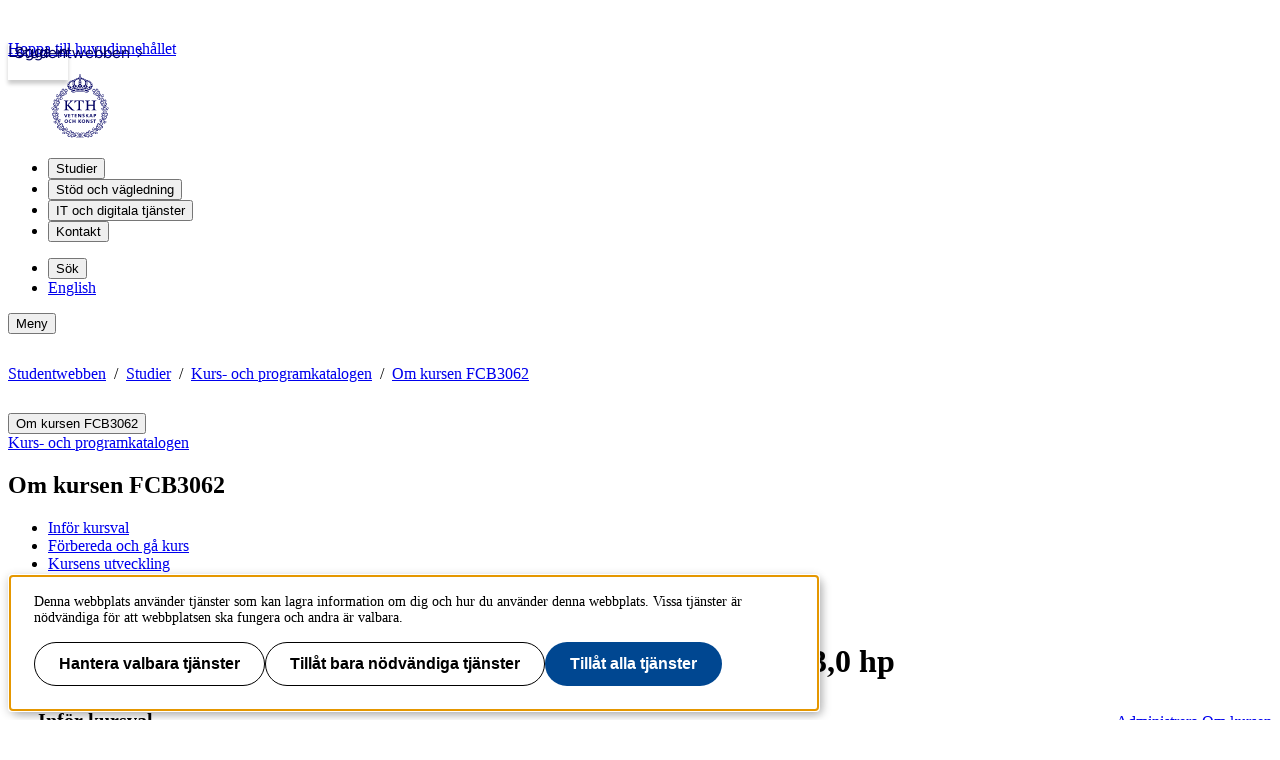

--- FILE ---
content_type: text/html; charset=utf-8
request_url: https://www.kth.se/student/kurser/kurs/FCB3062
body_size: 13555
content:
<!DOCTYPE html>
<html lang="sv">

<head>
  <title>KTH | FCB3062</title>
  <meta charset="utf-8">
  <meta http-equiv="X-UA-Compatible" content="IE=edge">
  <meta name="viewport" content="width=device-width, initial-scale=1">
  <meta name="description" content="KTH kursinformation för FCB3062">
  <link rel="shortcut icon" href="/student/kurser/kurs/static/icon/favicon">

  
  
  
  

  <link href="/student/kurser/kurs/static/kth-style/css/kth-bootstrap.css?v=2.0.0-20251201.1_827f" media="screen" rel="stylesheet">
<link href="/student/kurser/kurs/assets/fonts.css?v=2.0.0-20251201.1_827f" media="screen" rel="stylesheet">
<link href="/student/kurser/kurs/static/app.css?v=2.0.0-20251201.1_827f" media="screen" rel="stylesheet">

    




  <!-- Begin JavaScript contentId-1_1137647 -->
  <script>var klaroConfig = {
    testing: false,
  acceptAll: true,
  styling: {
      theme: [],
  },
  htmlTexts: false,
  groupByPurpose: false,
  storageMethod: 'cookie',
  cookieDomain: 'kth.se',
  cookieExpiresAfterDays: 30,
  hideDeclineAll: false,
  translations: {
      sv: {
          service: {
            disableAll: {
              description: 'Använd detta reglage för att tillåta alla tjänster eller endast nödvändiga.',
              title: 'Ändra för alla tjänster',
            },
          },
          consentModal: {
            description:
              'Här kan du se och anpassa vilken information vi samlar om dig.',
          },
          privacyPolicy: {
              name: 'kakor',
              text: 'Läs mer om hur vi hanterar {privacyPolicy}.',
          },
          privacyPolicyUrl: 'https://www.kth.se/gemensamt/om-kakor-cookies-pa-kth-s-webbplats-1.844',
          consentNotice: {
              title: '',
              testing: 'Observera att Klaro körs i testläge',
              description: 'Denna webbplats använder tjänster som kan lagra information om dig och hur du använder denna webbplats. Vissa tjänster är nödvändiga för att webbplatsen ska fungera och andra är valbara.',
              learnMore: 'Hantera valbara tjänster',
          },
          decline: 'Tillåt bara nödvändiga tjänster',
          ok: 'Tillåt alla tjänster',
          purposeItem: {
              service: 'Tjänster'
          },
            contextualConsent:{
                acceptAlways: 'Alltid',
                acceptOnce: 'Ja',
                description: 'Du har tidigare nekat visning av innehåll av typen "{title}". Vill du visa innehållet?',
          }
      },
      en: {
          service: {
            disableAll: {
              description: 'Use this slider to allow all cookies or only necessary.',
              title: 'Change for all services',
            },
          },
        consentModal: {
            description:
              'Here you can assess and customise the services we use on this website.',
          },
          privacyPolicy: {
              name: 'cookies',
              text: 'Find out more about our usage of {privacyPolicy}.',
          },
          privacyPolicyUrl: 'https://www.kth.se/en/gemensamt/om-kakor-cookies-pa-kth-s-webbplats-1.844',
          consentNotice: {
              title: '',
              testing: 'Please note that Klaro is currently running in test mode',
              description: 'This website uses services that may store information about you and how you use the website. Some services are necessary for the website to work, and others are optional.',
              learnMore: 'Manage services',
          },
          decline: 'Accept only necessary services',
          ok: 'Accept all services',
          purposeItem: {
              service: 'Services'
          },
            contextualConsent:{
                acceptAlways: 'Always',
                acceptOnce: 'Yes',
                description: 'You have previously denied the display of content of the type "{title}". Do you want to show content?',
          }
      }
  },
  services: [
      {
          name: "required-consent",
          default: true,
          contextualConsentOnly: false,
          required: true,
          translations: {
              zz: {
                  title: 'Required Services',
                  description: 'These services are necessary for the site to function and cannot be turned off. They are usually used when you utilise a function on the website that needs an answer, such as setting cookies, logging in, or filling in a form.'
              },
              sv: {
                  title: 'Nödvändiga tjänster',
                  description: 'Dessa tjänster är nödvändiga för att webbplatsen ska fungera och kan inte stängas av. De används främst när du nyttjar en funktion på webbplatsen som behöver ett svar, exempelvis ställer in kakor, loggar in eller fyller i formulär.'
              },
          },
      },
      {
          name: "media-consent",
          default: false,
          translations: {
              zz: {
                  title: 'External media',
                  description: 'Media on the site embedded from external providers like Youtube, Vimeo and Kaltura. When these are played, the providers may use cookies and local storage.'
              },
              sv: {
                  title: 'Extern media',
                  description: 'Inbäddad media från externa leverantörer som Youtube, Vimeo och Kaltura. När media spelas upp kan leverantörerna använda sig av kakor och lokal lagring.'
              },
          },
      },
      {
        name: "service-consent",
        default: false,
        translations: {
          zz: {
            title: 'External Services',
            description: 'Embedded services by external providers such as forms, maps, chat applications et c. When these are loaded, the providers may use cookies and local storage.'
          },
          sv: {
            title: 'Externa tjänster',
            description: 'Inbäddade tjänster från externa leverantörer såsom formulär, kartor, chat-funktion et c. När tjänsterna laddas in kan leverantörerna använda sig av kakor och lokal lagring.'
          },
        },
      },
      {
          name: "analytics-consent",
          default: false,
          translations: {
              zz: {
                  title: 'Analytics and Tracking',
                  description: 'The website uses Matomo to evaluate and improve the website content, experience and structure. The information collected is anonymised and only stored at KTH servers.'
              },
              sv: {
                  title: 'Analys och spårning',
                  description: 'Webbplatsen använder Matomo för att utvärdera och förbättra webbplatsens innehåll, upplevelse och struktur. Insamlandet av informationen anonymiseras och lagras enbart på KTH-servrar.'
              },
          },
      },
      {
        name: "marketing-consent",
        default: false,
        translations: {
            zz: {
                title: 'Marketing',
                description: 'The website contains pages that, via cookies, communicate with advertising services and social media.'
            },
            sv: {
                title: 'Marknadsföring',
                description: 'På webbplatsen förekommer sidor som via kakor kommunicerar med annonseringstjänster och sociala medier.'
            },
        },
    }
    
  ]
}</script>
  
  
  <!-- End JavaScript contentId-1_1137647 -->



    
  
  
  

  <script src="/student/kurser/kurs/static/kth-style/js/klaro-no-css.js?v=2.0.0-20251201.1_827f"></script>
<script src="/student/kurser/kurs/static/browserConfig?v=2.0.0-20251201.1_827f"></script>
<script src="/student/kurser/kurs/static/kth-style/js/backtotop.js?v=2.0.0-20251201.1_827f"></script>
  
  <script src="https://www.kth.se/social/toolbar/widget.js"></script>

    <!-- analytics start -->
      




  <!-- Begin JavaScript contentId-1_714097 -->
  <script>var _mtm = window._mtm = window._mtm || [];
_mtm.push({'mtm.startTime': (new Date().getTime()), 'event': 'mtm.Start'});
var d=document, g=d.createElement('script'), s=d.getElementsByTagName('script')[0];
g.async=true; g.src='https://analytics.sys.kth.se/js/container_vsVPCyVy.js'; s.parentNode.insertBefore(g,s);
window.addEventListener('load', function() {
  if (typeof klaro !== 'undefined' && klaro) {
      const _klaroMgr = klaro.getManager();
      if (_klaroMgr.confirmed && _klaroMgr.getConsent('analytics-consent')) {
          console.log('Enabling CookieConsentGiven');
          _paq.push(['setCookieConsentGiven']);
      }
  }
});</script>
  
  
  <!-- End JavaScript contentId-1_714097 -->



    <!-- analytics end -->
</head>
<body>
  <a class="skipToMainContent" href="#mainContent" tabindex="1">Hoppa till huvudinnehållet</a>
  <!--indexOff: all-->
  <header class="kth-header student-web">
    <div class="kth-header__container">
      <a href="/student" class="kth-logotype">
        <figure>
          <img class="blue" alt="Till KTH:s startsida" width="64" height="64" src="/student/kurser/kurs/assets/logotype/logotype-blue.svg">
        </figure>
      </a>    
  
  
  
  
  
    <nav class="kth-mega-menu" aria-label="Huvudmeny">
      <ul>
        
          <li><button data-id="1.1066571" class="kth-menu-item dropdown">
              <span>
                Studier
              </span>
            </button>
            <dialog class="kth-menu-panel">
              <div class="kth-menu-panel__container">
                <div class="kth-menu-panel__header">
                  <div>
                    <a href="/student/studier">
                      <h2>
                        Studier
                      </h2>
                    </a>
                  </div>
                  <button class="kth-icon-button close" title="Stäng" aria-label="Stäng">
                    <span class="kth-visually-hidden">close</span>
                  </button>
                </div>
                <div class="kth-menu-panel__content"></div>
              </div>
            </dialog>
          </li>
          <li><button data-id="1.1070324" class="kth-menu-item dropdown">
              <span>
                Stöd och vägledning
              </span>
            </button>
            <dialog class="kth-menu-panel">
              <div class="kth-menu-panel__container">
                <div class="kth-menu-panel__header">
                  <div>
                    <a href="/student/stod">
                      <h2>
                        Stöd och vägledning
                      </h2>
                    </a>
                  </div>
                  <button class="kth-icon-button close" title="Stäng" aria-label="Stäng">
                    <span class="kth-visually-hidden">close</span>
                  </button>
                </div>
                <div class="kth-menu-panel__content"></div>
              </div>
            </dialog>
          </li>
          <li><button data-id="1.1178595" class="kth-menu-item dropdown">
              <span>
                IT och digitala tjänster
              </span>
            </button>
            <dialog class="kth-menu-panel">
              <div class="kth-menu-panel__container">
                <div class="kth-menu-panel__header">
                  <div>
                    <a href="/student/it">
                      <h2>
                        IT och digitala tjänster
                      </h2>
                    </a>
                  </div>
                  <button class="kth-icon-button close" title="Stäng" aria-label="Stäng">
                    <span class="kth-visually-hidden">close</span>
                  </button>
                </div>
                <div class="kth-menu-panel__content"></div>
              </div>
            </dialog>
          </li>
          <li><button data-id="1.1178638" class="kth-menu-item dropdown">
              <span>
                Kontakt
              </span>
            </button>
            <dialog class="kth-menu-panel">
              <div class="kth-menu-panel__container">
                <div class="kth-menu-panel__header">
                  <div>
                    <a href="/student/kontakt">
                      <h2>
                        Kontakt
                      </h2>
                    </a>
                  </div>
                  <button class="kth-icon-button close" title="Stäng" aria-label="Stäng">
                    <span class="kth-visually-hidden">close</span>
                  </button>
                </div>
                <div class="kth-menu-panel__content"></div>
              </div>
            </dialog>
          </li>
        
      </ul>
    </nav>
  
    <!-- Mobile menu -->
    <nav class="kth-mega-menu--collapsable">
      <dialog class="kth-mobile-menu">
        <div class="kth-mobile-menu__navigation">
          <button class="kth-icon-button close" title="Stäng" aria-label="Stäng">
            <span class="kth-visually-hidden">Close</span>
          </button>
        </div>
        <div class="kth-mobile-menu__content">
          <ul class="kth-mobile-menu__items">
            <li>
              <button class="kth-mobile-menu__item" data-id="1.1066571">
                <span>
                  Studier
                </span>
              </button>
              <dialog class="kth-menu-panel--modal">
                <button class="kth-icon-button close" title="Stäng" aria-label="Stäng">
                  <span class="kth-visually-hidden">Close</span>
                </button>
                <div class="kth-menu-panel__content"></div>
              </dialog>
            </li>
            <li>
              <button class="kth-mobile-menu__item" data-id="1.1070324">
                <span>
                  Stöd och vägledning
                </span>
              </button>
              <dialog class="kth-menu-panel--modal">
                <button class="kth-icon-button close" title="Stäng" aria-label="Stäng">
                  <span class="kth-visually-hidden">Close</span>
                </button>
                <div class="kth-menu-panel__content"></div>
              </dialog>
            </li>
            <li>
              <button class="kth-mobile-menu__item" data-id="1.1178595">
                <span>
                  IT och digitala tjänster
                </span>
              </button>
              <dialog class="kth-menu-panel--modal">
                <button class="kth-icon-button close" title="Stäng" aria-label="Stäng">
                  <span class="kth-visually-hidden">Close</span>
                </button>
                <div class="kth-menu-panel__content"></div>
              </dialog>
            </li>
            <li>
              <button class="kth-mobile-menu__item" data-id="1.1178638">
                <span>
                  Kontakt
                </span>
              </button>
              <dialog class="kth-menu-panel--modal">
                <button class="kth-icon-button close" title="Stäng" aria-label="Stäng">
                  <span class="kth-visually-hidden">Close</span>
                </button>
                <div class="kth-menu-panel__content"></div>
              </dialog>
            </li>
          </ul>
        </div>
      </dialog>
      <dialog class="kth-mobile-menu details" data-id="1.1066571">
        <div class="kth-mobile-menu__navigation">
          <button class="kth-button back">Huvudmeny</button>
          <button class="kth-icon-button close" title="Stäng" aria-label="Stäng">
            <span class="kth-visually-hidden">Close</span>
          </button>
        </div>
        <div class="kth-mobile-menu__header">
          <a href="/student/studier">
            <h2>
              Studier
            </h2>
          </a>
        </div>
        <div class="kth-mobile-menu__content">
          <div class="kth-mobile-menu__cortina-content"></div>
        </div>
      </dialog><dialog class="kth-mobile-menu details" data-id="1.1070324">
        <div class="kth-mobile-menu__navigation">
          <button class="kth-button back">Huvudmeny</button>
          <button class="kth-icon-button close" title="Stäng" aria-label="Stäng">
            <span class="kth-visually-hidden">Close</span>
          </button>
        </div>
        <div class="kth-mobile-menu__header">
          <a href="/student/stod">
            <h2>
              Stöd och vägledning
            </h2>
          </a>
        </div>
        <div class="kth-mobile-menu__content">
          <div class="kth-mobile-menu__cortina-content"></div>
        </div>
      </dialog><dialog class="kth-mobile-menu details" data-id="1.1178595">
        <div class="kth-mobile-menu__navigation">
          <button class="kth-button back">Huvudmeny</button>
          <button class="kth-icon-button close" title="Stäng" aria-label="Stäng">
            <span class="kth-visually-hidden">Close</span>
          </button>
        </div>
        <div class="kth-mobile-menu__header">
          <a href="/student/it">
            <h2>
              IT och digitala tjänster
            </h2>
          </a>
        </div>
        <div class="kth-mobile-menu__content">
          <div class="kth-mobile-menu__cortina-content"></div>
        </div>
      </dialog><dialog class="kth-mobile-menu details" data-id="1.1178638">
        <div class="kth-mobile-menu__navigation">
          <button class="kth-button back">Huvudmeny</button>
          <button class="kth-icon-button close" title="Stäng" aria-label="Stäng">
            <span class="kth-visually-hidden">Close</span>
          </button>
        </div>
        <div class="kth-mobile-menu__header">
          <a href="/student/kontakt">
            <h2>
              Kontakt
            </h2>
          </a>
        </div>
        <div class="kth-mobile-menu__content">
          <div class="kth-mobile-menu__cortina-content"></div>
        </div>
      </dialog>
    </nav>
    <!-- Mobile menu -->
  
  
    <script>!function(e,t){if("function"==typeof define&&define.amd)define("hoverintent",["module"],t);else if("undefined"!=typeof exports)t(module);else{var n={exports:{}};t(n),e.hoverintent=n.exports}}(this,function(e){"use strict";var t=Object.assign||function(e){for(var t=1;t<arguments.length;t++){var n=arguments[t];for(var o in n)Object.prototype.hasOwnProperty.call(n,o)&&(e[o]=n[o])}return e};e.exports=function(e,n,o){function i(e,t){return y&&(y=clearTimeout(y)),b=0,p?void 0:o.call(e,t)}function r(e){m=e.clientX,d=e.clientY}function u(e,t){if(y&&(y=clearTimeout(y)),Math.abs(h-m)+Math.abs(E-d)<x.sensitivity)return b=1,p?void 0:n.call(e,t);h=m,E=d,y=setTimeout(function(){u(e,t)},x.interval)}function s(t){return L=!0,y&&(y=clearTimeout(y)),e.removeEventListener("mousemove",r,!1),1!==b&&(h=t.clientX,E=t.clientY,e.addEventListener("mousemove",r,!1),y=setTimeout(function(){u(e,t)},x.interval)),this}function c(t){return L=!1,y&&(y=clearTimeout(y)),e.removeEventListener("mousemove",r,!1),1===b&&(y=setTimeout(function(){i(e,t)},x.timeout)),this}function v(t){L||(p=!0,n.call(e,t))}function a(t){!L&&p&&(p=!1,o.call(e,t))}function f(){e.addEventListener("focus",v,!1),e.addEventListener("blur",a,!1)}function l(){e.removeEventListener("focus",v,!1),e.removeEventListener("blur",a,!1)}var m,d,h,E,L=!1,p=!1,T={},b=0,y=0,x={sensitivity:7,interval:100,timeout:0,handleFocus:!1};return T.options=function(e){var n=e.handleFocus!==x.handleFocus;return x=t({},x,e),n&&(x.handleFocus?f():l()),T},T.remove=function(){e&&(e.removeEventListener("mouseover",s,!1),e.removeEventListener("mouseout",c,!1),l())},e&&(e.addEventListener("mouseover",s,!1),e.addEventListener("mouseout",c,!1)),T}});
  </script>
    <script>"use strict";function closeAllDialogs(){document.querySelectorAll("dialog").forEach((e=>e.close()))}function addEventListeners(e){const t=e.querySelector(".kth-icon-button.close");e.addEventListener("keydown",(t=>{"Escape"===t.key&&e.close()})),t instanceof HTMLButtonElement&&t.addEventListener("click",(()=>{closeAllDialogs()}))}function addNonModalEventListeners(e,t){addEventListeners(e),t.addEventListener("click",(t=>{t.preventDefault(),e.open?closeAllDialogs():(closeAllDialogs(),e.show())})),document.addEventListener("click",(n=>{!e.open||n.composedPath().includes(t)||n.composedPath().includes(e)||(n.preventDefault(),closeAllDialogs())}))}function addModalEventListeners(e,t,n){const o=e.querySelector(".kth-button.back");addEventListeners(e),t.addEventListener("click",(t=>{t.preventDefault(),closeAllDialogs(),e.showModal()})),o instanceof HTMLButtonElement&&o.addEventListener("click",(()=>{e.close(),n&&n.showModal()}))}function setNavigationPanels(e,t){if(e){for(const e of t){if(!(e instanceof HTMLElement))continue;const t=e.nextElementSibling;t instanceof HTMLDialogElement&&addNonModalEventListeners(t,e)}e.addEventListener("focusout",(function(t){const n=t.relatedTarget;n&&n instanceof Node&&!e.contains(n)&&closeAllDialogs()}))}}function initModal(e,t){e instanceof HTMLElement&&t instanceof HTMLDialogElement&&addModalEventListeners(t,e)}function initModals(e,t){if(!t||t instanceof HTMLDialogElement)for(const n of e){if(!(n instanceof HTMLElement))continue;const e=n.getAttribute("data-id"),o=document.querySelector(`.kth-mobile-menu[data-id='${e}']`);if(!(o instanceof HTMLDialogElement))return;addModalEventListeners(o,n,t)}}document.querySelectorAll(".kth-menu-item[data-id], .kth-menu-item--modal[data-id]").forEach((e=>{const t=e.nextElementSibling,n=t?.querySelector(".kth-menu-panel__content");if(!(e instanceof HTMLElement))return;if(!(t instanceof HTMLDialogElement))return;const o=e.dataset.id;let i;function l(){if(n instanceof HTMLElement){if(!i){i=fetch("/cm/1.1066510?l=sv&contentIdPath=/2.75593/1.1066510/&target="+o).then((e=>e.text()))}i.then((e=>{n.innerHTML=e}))}}e.addEventListener("mouseover",l),e.addEventListener("click",l)})),document.querySelectorAll(".kth-mobile-menu__item[data-id]").forEach((e=>{if(!(e instanceof HTMLElement))return;const t=e.dataset.id,n=document.querySelector(`.kth-mobile-menu[data-id='${t}']`),o=n?.querySelector(".kth-mobile-menu__cortina-content");if(!(n instanceof HTMLDialogElement))return;let i;e.addEventListener("click",(function(){if(o instanceof HTMLElement){if(!i){i=fetch("/cm/1.1066510?l=sv&contentIdPath=/2.75593/1.1066510/&target="+t).then((e=>e.text()))}i.then((e=>{o.innerHTML=e}))}}))})),setNavigationPanels(document.querySelector(".kth-header"),document.querySelectorAll(".kth-mega-menu .kth-menu-item")),window.addEventListener("load",(function(){initModal(document.querySelector(".kth-menu-item.collapsable"),document.querySelector(".kth-mobile-menu")),initModals(document.querySelectorAll(".kth-mobile-menu__item"),document.querySelector(".kth-mobile-menu"))}));</script>
    <script>"use strict";const DEFAULT_OPTIONS={threshold:32,className:"collapsed"};function toggleClass(s,{threshold:e,className:l}){window.scrollY>e?s?.classList.add(l):s?.classList.remove(l)}function setClass(s,e=DEFAULT_OPTIONS){toggleClass(s,e),window.addEventListener("scroll",(()=>{toggleClass(s,e)}))}setClass(document.querySelector(".kth-header"));</script>
  
  
  
  
      <ul class="kth-header__tools">
        <li><button class="kth-menu-item search">
      <span>Sök</span>
  </button>
  <dialog class="kth-menu-panel">
      <div class="kth-menu-panel__container search">
          <button class="kth-icon-button close">
              <span class="kth-visually-hidden">Stäng</span>
          </button>
          <div class="kth-menu-panel__content">
              
  
  
  
  
    <div class="block search  default-size" data-cid="1.1066521" lang="sv">
      <div id="widget_vfyamnov" class="searchWidgetContainer"><div class="searchWidget"><div class="searchInputBar"><form class="searchInputForm" method="GET" role="search" action="https://www.kth.se/search"><div class="searchAutoCompleteField kth-search"><label for="widget_vfyamnov_search__Field">Sök på Studentwebben</label><input id="widget_vfyamnov_search__Field" name="q" autoComplete="off" type="text" maxLength="1024" value=""/><button type="submit"><span class="kth-visually-hidden">Sök</span></button></div><input type="hidden" name="urlFilter" value="https://www.kth.se/student"/><input type="hidden" name="entityFilter" value="kth-profile,kth-course,kth-place,kth-program,kth-system"/><input type="hidden" name="metaSystemFilter" value=""/><input type="hidden" name="documentFilter" value=""/><input type="hidden" name="filterLabel" value="Sök på Studentwebben"/><input type="hidden" name="l" value="sv"/><input type="hidden" value=""/></form></div></div></div>
  
  <script>
    (() => {
      const SCRIPT_PATH = 'https://www.kth.se/search/static/widget.js?v=2.0.0-20250326.1_d766938c'
      const STYLE_PATH = 'https://www.kth.se/search/static/widget.css?v=2.0.0-20250326.1_d766938c'
      const DATA_PATH = 'https://www.kth.se/search/widgetData.js?widgetId=widget_vfyamnov&filterLabel=S%C3%B6k%20p%C3%A5%20Studentwebben&placeholder=S%C3%B6k%20p%C3%A5%20KTH%3As%20webbplats&urlFilter=https%3A%2F%2Fwww.kth.se%2Fstudent&isFilterRemovable=false&entityFilter=kth-profile%2Ckth-course%2Ckth-place%2Ckth-program%2Ckth-system&l=sv'
      const WIDGET_ID = 'widget_vfyamnov'
      const scriptAnchor = document.currentScript
  
      const observer = new IntersectionObserver((entries, observer) => {
  
        if (entries[0].target?.checkVisibility?.()) {
  
          if (!window.searchWidgetIsLoaded) {
  
            const styleElement = document.createElement('link')
            styleElement.href = STYLE_PATH
            styleElement.media = "screen"
            styleElement.rel = "stylesheet"
            styleElement.async = 1
            scriptAnchor.after(styleElement)
  
            const scriptElement = document.createElement('script')
            scriptElement.src = SCRIPT_PATH
            scriptElement.async = 1
            scriptAnchor.after(scriptElement)
          }
  
          const dataElement = document.createElement('script')
          dataElement.src = DATA_PATH
          dataElement.async = 1
          scriptAnchor.after(dataElement)
  
          window.searchWidgetIsLoaded = true
          observer.disconnect()
        }
      }).observe(document.getElementById(WIDGET_ID))
    })()
  </script>
      <script>"use strict";var searchBlockJSLoaded=searchBlockJSLoaded||!1;searchBlockJSLoaded||(window.addEventListener("load",(function(){document.querySelectorAll(".block.teaser .block.search").forEach((function(e){var t=function(e){for(var t=e.parentElement;null!=t&&"ARTICLE"!=t.tagName&&"BODY"!=t.tagName;)t=t.parentElement;return null!=t&&"ARTICLE"===t.tagName?t:null}(e);null!=t&&(t.style.overflow="visible")}))})),searchBlockJSLoaded=!0),function(){const e=document.currentScript.closest("[data-cid]");function t(){document.querySelectorAll("dialog").forEach((e=>e.close()))}e.parentElement.className.includes("kth-menu-panel__content")&&function(n){if(!(n instanceof HTMLElement))return;const c=n.nextElementSibling;if(!(c instanceof HTMLDialogElement))return;c.addEventListener("keydown",(e=>{"Escape"===e.key&&t()}));const o=c.querySelector(".close");o instanceof HTMLButtonElement&&o.addEventListener("click",(()=>{t()})),n.addEventListener("click",(n=>{n.preventDefault(),c.open?t():(t(),c.show(),function(){const t=e.querySelector("template");if(null==t)return;const n=t.content;t.replaceWith(n)}(),function(e){const t=e.querySelector(".searchAutoCompleteField")?.querySelector("input");t&&t.focus()}(c))})),document.addEventListener("click",(e=>{!c.open||e.composedPath().includes(n)||e.composedPath().includes(c)||(e.preventDefault(),t())}))}(document.querySelector(".kth-menu-item.search"))}();</script>
    </div>
  
  
  
          </div>
      </div>
  </dialog></li>
        <li><a class="kth-menu-item language" hreflang="en-US" href="?l=en">English</a></li>
      </ul>
      <button class="kth-menu-item menu collapsable">
        <span>Meny</span>
      </button>
    </div>
  </header>
  <div class="kth-content articleNavigation">
    <div class="row justify-content-between">
      
    <nav id="breadcrumbs" aria-label="Brödsmulor" class="kth-breadcrumbs">
      <ol class="kth-breadcrumbs__list">
        <li><a href="/student">Studentwebben</a></li><li><a href="/student/studier">Studier</a></li><li><a href="/student/kurser/kurser-inom-program">Kurs- och programkatalogen</a></li><li><a href="/student/kurser/kurs/FCB3062?l=sv">Om kursen FCB3062</a></li>
      </ol>
    </nav>
   
    </div>
  </div>
  <!--indexOn: all-->  <div class="kth-content">
    <div class="row">
      <script>window.__compressedData__DATA = "%7B%22lang%22%3A%22sv%22%2C%22proxyPrefixPath%22%3A%7B%22uri%22%3A%22%2Fstudent%2Fkurser%2Fkurs%22%7D%2C%22browserConfig%22%3A%7B%22hostUrl%22%3A%22https%3A%2F%2Fwww.kth.se%22%2C%22useSsl%22%3Afalse%2C%22port%22%3A%223000%22%2C%22proxyPrefixPath%22%3A%7B%22uri%22%3A%22%2Fstudent%2Fkurser%2Fkurs%22%7D%2C%22imageStorageUri%22%3A%22https%3A%2F%2Fkursinfostorageprod.blob.core.windows.net%2Fkursinfo-image-container%2F%22%2C%22memoStorageUri%22%3A%22https%3A%2F%2Fkursinfostorageprod.blob.core.windows.net%2Fmemo-blob-container%2F%22%2C%22env%22%3A%22prod%22%7D%2C%22paths%22%3A%7B%22system%22%3A%7B%22monitor%22%3A%7B%22uri%22%3A%22%2Fstudent%2Fkurser%2Fkurs%2F_monitor%22%2C%22method%22%3A%22get%22%7D%2C%22about%22%3A%7B%22uri%22%3A%22%2Fstudent%2Fkurser%2Fkurs%2F_about%22%2C%22method%22%3A%22get%22%7D%2C%22paths%22%3A%7B%22uri%22%3A%22%2Fstudent%2Fkurser%2Fkurs%2F_paths%22%2C%22method%22%3A%22get%22%7D%2C%22robots%22%3A%7B%22uri%22%3A%22%2Frobots.txt%22%2C%22method%22%3A%22get%22%7D%2C%22experiment%22%3A%7B%22index%22%3A%7B%22uri%22%3A%22%2Fstudent%2Fkurser%2Fkurs%2Fexperiment%2F%3AcourseCode%22%2C%22method%22%3A%22get%22%7D%7D%2C%22index%22%3A%7B%22uri%22%3A%22%2Fstudent%2Fkurser%2Fkurs%2F%3AcourseCode%22%2C%22method%22%3A%22get%22%7D%2C%22home%22%3A%7B%22uri%22%3A%22%2Fstudent%2Fkurser%2Fkurs%2F%22%2C%22method%22%3A%22get%22%7D%7D%2C%22statistics%22%3A%7B%22getData%22%3A%7B%22uri%22%3A%22%2Fstudent%2Fkurser%2Fkurs%2Fstatistik%22%2C%22method%22%3A%22get%22%7D%7D%2C%22api%22%3A%7B%22statisticsMemo%22%3A%7B%22uri%22%3A%22%2Fstudent%2Fkurser%2Fkurs%2Fapi%2Fkursinfo%2Fstatistics%2FcourseMemo%2Fyear%2F%3Ayear%22%2C%22method%22%3A%22get%22%7D%2C%22plannedSchemaModules%22%3A%7B%22uri%22%3A%22%2Fstudent%2Fkurser%2Fkurs%2Fapi%2Fkursinfo%2Fplannedschemamodules%2F%3AcourseCode%2F%3Asemester%2F%3AapplicationCode%22%2C%22method%22%3A%22get%22%7D%2C%22employees%22%3A%7B%22uri%22%3A%22%2Fstudent%2Fkurser%2Fkurs%2Fapi%2Fkursinfo%2Femployees%22%2C%22method%22%3A%22post%22%7D%7D%2C%22SyllabusPdf%22%3A%7B%22getPdfProxy%22%3A%7B%22uri%22%3A%22%2Fstudent%2Fkurser%2Fkurs%2Fkursplan%2F%3Acourse_semester%22%2C%22method%22%3A%22get%22%7D%7D%7D%2C%22hostUrl%22%3A%22https%3A%2F%2Fwww.kth.se%22%2C%22activeSemesters%22%3A%5B%5D%2C%22initiallySelectedSemester%22%3Anull%2C%22courseData%22%3A%7B%22syllabusList%22%3A%5B%7B%22course_goals%22%3A%22%3Cp%3EEfter%20avslutad%20kurs%20ska%20studenten%20kunna%3C%2Fp%3E%5Cn%3Cul%3E%5Cn%3Cli%3Evisa%20b%C3%A5de%20bred%20och%20specialiserad%20kunskap%20inom%20det%20%C3%B6vergripande%20%C3%A4mnesomr%C3%A5det%20bioteknologi%20med%20betoning%20p%C3%A5%20molekyl%C3%A4r%20bioteknologi%3C%2Fli%3E%5Cn%3Cli%3Evisa%20f%C3%B6rm%C3%A5ga%20att%20pedagogiskt%20presentera%2C%20kritiskt%20granska%20och%20diskutera%20egna%20och%20andras%20vetenskapliga%20arbeten%20inom%20%C3%A4mnet%20bioteknologi%20med%20tyngdpunkt%20p%C3%A5%20forskning%20inom%20molekyl%C3%A4r%20bioteknologi%3C%2Fli%3E%5Cn%3Cli%3Evisa%20f%C3%B6rm%C3%A5ga%20att%20b%C3%A5de%20ge%20och%20ta%20emot%20konstruktiv%20%C3%A5terkoppling%20f%C3%B6r%20vidareutveckling%20av%20egna%20och%20andras%20vetenskapliga%20och%20generella%20f%C3%B6rm%C3%A5gor%3C%2Fli%3E%5Cn%3Cli%3Evisa%20f%C3%B6rm%C3%A5ga%20att%20tillgodog%C3%B6ra%20sig%20kunskap%20om%20akademiskt%20f%C3%B6rfattarskap%20och%20det%20internationella%20vetenskapliga%20publiceringslandskapet%20med%20relevans%20f%C3%B6r%20kursens%20vetenskapsomr%C3%A5de%3C%2Fli%3E%5Cn%3Cli%3Evisa%20f%C3%B6rm%C3%A5ga%20att%20identifiera%2C%20diskutera%20och%20reflektera%20%C3%B6ver%20etik-%20och%20h%C3%A5llbarhetsaspekter%20i%20den%20forskning%20som%20avhandlas%20inom%20ramen%20f%C3%B6r%20kursens%20vetenskapsomr%C3%A5de%3C%2Fli%3E%5Cn%3C%2Ful%3E%22%2C%22course_content%22%3A%22%3Cp%3EKursen%20omfattar%20cirka%2080%20heltidsstudietimmar%20och%20antar%20formen%20av%20h%C3%B6gre%20seminarier%20d%C3%A4r%20de%20forskarstuderande%20presenterar%2C%20tolkar%2C%20analyserar%2C%20kritiskt%20granskar%20och%20aktivt%20diskuterar%20egna%20arbeten%20och%20annan%20relevant%20forskningslitteratur%20inom%20forskningsf%C3%A4ltet.%20En%20viktig%20aspekt%20%C3%A4r%20att%20de%20forskarstuderande%20f%C3%A5r%20konstruktiv%20%C3%A5terkoppling%20p%C3%A5%20egna%20vetenskapliga%20arbeten%20och%20presentationer.%20Kursen%20str%C3%A4cker%20sig%20%C3%B6ver%20ett%20l%C3%A4s%C3%A5r%20med%20regelbundna%20sammankomster%20under%20terminstid%20och%20utg%C3%B6r%20den%20andra%20av%20fyra%20kurser%20i%20seminarieserien.%20En%20mer%20detaljerad%20beskrivning%20av%20kursens%20inneh%C3%A5ll%20och%20uppl%C3%A4gg%20%C3%A5terfinns%20i%20kurs-PM.%3C%2Fp%3E%22%2C%22course_eligibility%22%3A%22%3Cp%3EBeh%C3%B6rig%20till%20studier%20p%C3%A5%20forskarniv%C3%A5.%3C%2Fp%3E%22%2C%22course_requirments_for_final_grade%22%3A%22%3Cp%3EAktivt%20deltagande%20vid%2080%20%25%20av%20sammankomsterna%20vilket%20omfattar%20att%20presentera%2C%20f%C3%B6rbereda%20och%20aktivt%20delta%20i%20granskning%20och%20diskussioner%20av%20utvalda%20vetenskapliga%20arbeten.%3C%2Fp%3E%22%2C%22course_literature%22%3A%22%3Cp%3ELitteratur%20i%20form%20av%20forskarstuderandes%20egna%20arbeten%20samt%20publicerade%20artiklar%20som%20anvisas%20separat%20f%C3%B6r%20varje%20enskild%20sammankomst.%3C%2Fp%3E%22%2C%22course_valid_from%22%3A%7B%22year%22%3A2019%2C%22semesterNumber%22%3A1%7D%2C%22course_examination%22%3A%22%3Cul%3E%3Cli%3EDEL1%20-%20Deltagande%2C%203%2C0%20hp%2C%20betygsskala%3A%20P%2C%20F%3C%2Fli%3E%3C%2Ful%3E%22%2C%22course_examination_comments%22%3A%22%3Cp%3EExaminator%20beslutar%2C%20baserat%20p%C3%A5%20rekommendation%20fr%C3%A5n%20KTH%3As%20handl%C3%A4ggare%20av%20st%C3%B6d%20till%20studenter%20med%20funktionsneds%C3%A4ttning%2C%20om%20eventuell%20anpassad%20examination%20f%C3%B6r%20studenter%20med%20dokumenterad%2C%20varaktig%20funktionsneds%C3%A4ttning.%3C%2Fp%3E%5Cn%3Cp%3EExaminator%20f%C3%A5r%20medge%20annan%20examinationsform%20vid%20omexamination%20av%20enstaka%20studenter.%3C%2Fp%3E%5Cn%3Cp%3EN%C3%A4r%20kurs%20inte%20l%C3%A4ngre%20ges%20har%20student%20m%C3%B6jlighet%20att%20examineras%20under%20ytterligare%20tv%C3%A5%20l%C3%A4s%C3%A5r.%3C%2Fp%3E%5Cn%3Cp%3EBetygskriterier%20specificeras%20i%20kurs-PM.%3C%2Fp%3E%22%2C%22course_ethical%22%3A%22%3Cul%3E%5Cn%3Cli%3EVid%20grupparbete%20har%20alla%20i%20gruppen%20ansvar%20f%C3%B6r%20gruppens%20arbete.%3C%2Fli%3E%5Cn%3Cli%3EVid%20examination%20ska%20varje%20student%20%C3%A4rligt%20redovisa%20hj%C3%A4lp%20som%20erh%C3%A5llits%20och%20k%C3%A4llor%20som%20anv%C3%A4nts.%3C%2Fli%3E%5Cn%3Cli%3EVid%20muntlig%20examination%20ska%20varje%20student%20kunna%20redog%C3%B6ra%20f%C3%B6r%20hela%20uppgiften%20och%20hela%20l%C3%B6sningen.%3C%2Fli%3E%5Cn%3C%2Ful%3E%22%2C%22course_additional_regulations%22%3A%22%22%2C%22course_transitional_reg%22%3A%22%22%7D%5D%2C%22courseInfo%22%3A%7B%22course_code%22%3A%22FCB3062%22%2C%22course_department%22%3A%22CBH%2FProteinvetenskap%22%2C%22course_department_code%22%3A%22CJ%22%2C%22course_department_link%22%3A%22%3Ca%20href%3D%5C%22%2Fcbh%2F%5C%22%20target%3D%5C%22blank%5C%22%3ECBH%2FProteinvetenskap%3C%2Fa%3E%22%2C%22course_education_type_id%22%3A%22101954%22%2C%22course_level_code%22%3A%223%22%2C%22course_level_code_label%22%3A%22Forskarniv%C3%A5%22%2C%22course_grade_scale%22%3A%22P%2C%20F%22%2C%22course_is_discontinued%22%3Afalse%2C%22course_decision_to_discontinue%22%3A%22%3Ci%3EIngen%20information%20tillagd%3C%2Fi%3E%22%2C%22course_last_exam%22%3A%22%22%2C%22course_prerequisites%22%3A%22%3Ci%3EIngen%20information%20tillagd%3C%2Fi%3E%22%2C%22course_examiners%22%3A%22%3Cp%20class%3D%5C%22person%5C%22%3E%5Cn%20%20%20%20%20%20%3Cimg%20class%3D%5C%22profile-picture%5C%22%20src%3D%5C%22https%3A%2F%2Fwww.kth.se%2Ffiles%2Fthumbnail%2Ffarsan%5C%22%20alt%3D%5C%22Profile%20picture%5C%22%20width%3D%5C%2231%5C%22%20height%3D%5C%2231%5C%22%3E%5Cn%20%20%20%20%20%20%3Ca%20href%3D%5C%22%2Fprofile%2Ffarsan%2F%5C%22%20property%3D%5C%22teach%3Ateacher%5C%22%3E%5Cn%20%20%20%20%20%20%20%20%20%20Johan%20Rockberg%20%5Cn%20%20%20%20%20%20%3C%2Fa%3E%20%5Cn%20%20%20%20%3C%2Fp%3E%22%2C%22sellingText%22%3A%22%22%2C%22imageFromAdmin%22%3A%22%22%2C%22course_disposition%22%3A%22%22%2C%22course_recommended_prerequisites%22%3A%22%22%2C%22course_supplemental_information%22%3A%22%3Cp%3EAntal%20platser%3A%2030%3C%2Fp%3E%22%7D%2C%22roundsBySemester%22%3A%7B%7D%2C%22courseTitleData%22%3A%7B%22course_code%22%3A%22FCB3062%22%2C%22course_title%22%3A%22H%C3%B6gre%20seminarium%20i%20molekyl%C3%A4r%20bioteknologi%20II%22%2C%22course_credits_label%22%3A%223%2C0%20hp%22%7D%2C%22language%22%3A%22sv%22%2C%22emptySyllabusData%22%3A%7B%22course_goals%22%3A%22%3Ci%3EIngen%20information%20tillagd%3C%2Fi%3E%22%2C%22course_content%22%3A%22%3Ci%3EIngen%20information%20tillagd%3C%2Fi%3E%22%2C%22course_eligibility%22%3A%22%3Ci%3EIngen%20information%20tillagd%3C%2Fi%3E%22%2C%22course_requirments_for_final_grade%22%3A%22%22%2C%22course_literature%22%3A%22%3Ci%3EIngen%20information%20tillagd%3C%2Fi%3E%22%2C%22course_examination%22%3A%22%3Ci%3EIngen%20information%20tillagd%3C%2Fi%3E%22%2C%22course_examination_comments%22%3A%22%22%2C%22course_ethical%22%3A%22%22%2C%22course_additional_regulations%22%3A%22%22%2C%22course_transitional_reg%22%3A%22%22%7D%7D%2C%22courseCode%22%3A%22FCB3062%22%7D";</script>

  <div id='app'><div id="kursinfo-main-page" class="row"><nav class="kth-local-navigation--mobile" aria-labelledby="kth-local-navigation-title--mobile"><button class="kth-button menu" id="kth-local-navigation-title--mobile"><span>Om kursen  FCB3062</span></button><dialog class="kth-mobile-menu left"><div class="kth-mobile-menu__navigation"><button class="kth-icon-button close"><span class="kth-visually-hidden">Close</span></button></div><div class="mobile-menu__content"><a href="/student/kurser/kurser-inom-program" class="kth-button back">Kurs- och programkatalogen</a><h2>Om kursen  FCB3062</h2><ul><li><a href="/student/kurser/kurs/FCB3062" aria-current="page">Inför kursval</a></li><li><a href="/kurs-pm/FCB3062" class="expandable">Förbereda och gå kurs</a></li><li><a href="/kursutveckling/FCB3062?l=sv">Kursens utveckling</a></li><li><a href="/kursutveckling/FCB3062/arkiv?l=sv">Arkiv</a></li></ul></div></dialog></nav><nav id="mainMenu" class="kth-local-navigation col" aria-labelledby="local-navigation-title"><a href="/student/kurser/kurser-inom-program" class="kth-button back">Kurs- och programkatalogen</a><h2 id="local-navigation-title">Om kursen  FCB3062</h2><ul><li><a href="/student/kurser/kurs/FCB3062" aria-current="page">Inför kursval</a></li><li><a href="/kurs-pm/FCB3062" class="expandable">Förbereda och gå kurs</a></li><li><a href="/kursutveckling/FCB3062?l=sv">Kursens utveckling</a></li><li><a href="/kursutveckling/FCB3062/arkiv?l=sv">Arkiv</a></li></ul></nav><main class="col" id="mainContent"><div class="row"><header class="col"><h1 id="page-heading" aria-labelledby="page-heading page-sub-heading">FCB3062 Högre seminarium i molekylär bioteknologi II 3,0 hp</h1><div id="page-sub-heading-wrapper"><p id="page-sub-heading" aria-hidden="true">Inför kursval</p><p id="page-sub-heading-admin-link" class="d-none d-sm-block"><a title="Administrera Om kursen" href="/kursinfoadmin/kurser/kurs/FCB3062?l=sv">Administrera Om kursen</a></p></div></header></div><section class="row" id="courseIntroText" aria-label="Introducerande beskrivning av kursen"><div class="col"><img class="float-md-start" src="https://kursinfostorageprod.blob.core.windows.net/kursinfo-image-container/Picture_by_MainFieldOfStudy_26_Default_picture.jpg" alt="" height="auto" width="300px"/><div class="paragraphs"></div></div></section><div class="roundSelector"><div><h2>Information per kursomgång<button type="button" class="info-modal" aria-label="Information om val av termin och kursomgång"></button></h2><p><i>Kursomgångar saknas för aktuella eller kommande terminer.</i></p></div><div class="roundSelector__selectAndApplicationButton"><div></div><div></div></div></div><div class="info-box"><h3>Kursplan som PDF</h3><p>Notera: all information från kursplanen visas i tillgängligt format på denna sida.</p><a href="/student/kurser/kurs/kursplan/FCB3062-20191.pdf?lang=sv" id="20191_active" target="_blank" rel="noreferrer" class="pdf-link pdf-link-fix pdf-link-last-line">Kursplan FCB3062 (VT 2019–)</a></div><section class="course-section-list" id="courseContentBlock" aria-label="Kursinformation inklusive kursplan FCB3062 (VT 2019–)"><div>Rubriker med innehåll från kursplan FCB3062 (VT 2019–) är markerade med en asterisk<!-- --> ( <svg stroke="currentColor" fill="currentColor" stroke-width="0" viewBox="0 0 512 512" class="syllabus-marker-icon-small" aria-label="Informationen tillhör kursplan" height="1em" width="1em" xmlns="http://www.w3.org/2000/svg"><path d="M478.21 334.093L336 256l142.21-78.093c11.795-6.477 15.961-21.384 9.232-33.037l-19.48-33.741c-6.728-11.653-21.72-15.499-33.227-8.523L296 186.718l3.475-162.204C299.763 11.061 288.937 0 275.48 0h-38.96c-13.456 0-24.283 11.061-23.994 24.514L216 186.718 77.265 102.607c-11.506-6.976-26.499-3.13-33.227 8.523l-19.48 33.741c-6.728 11.653-2.562 26.56 9.233 33.037L176 256 33.79 334.093c-11.795 6.477-15.961 21.384-9.232 33.037l19.48 33.741c6.728 11.653 21.721 15.499 33.227 8.523L216 325.282l-3.475 162.204C212.237 500.939 223.064 512 236.52 512h38.961c13.456 0 24.283-11.061 23.995-24.514L296 325.282l138.735 84.111c11.506 6.976 26.499 3.13 33.227-8.523l19.48-33.741c6.728-11.653 2.563-26.559-9.232-33.036z"></path></svg> )</div><div id="Content" aria-labelledby="Content-header"><h2 id="Content-header">Innehåll och lärandemål</h2><h3>Kursinnehåll<sup><svg stroke="currentColor" fill="currentColor" stroke-width="0" viewBox="0 0 512 512" class="syllabus-marker-icon" aria-label="Informationen tillhör kursplan" height="1em" width="1em" xmlns="http://www.w3.org/2000/svg"><path d="M478.21 334.093L336 256l142.21-78.093c11.795-6.477 15.961-21.384 9.232-33.037l-19.48-33.741c-6.728-11.653-21.72-15.499-33.227-8.523L296 186.718l3.475-162.204C299.763 11.061 288.937 0 275.48 0h-38.96c-13.456 0-24.283 11.061-23.994 24.514L216 186.718 77.265 102.607c-11.506-6.976-26.499-3.13-33.227 8.523l-19.48 33.741c-6.728 11.653-2.562 26.56 9.233 33.037L176 256 33.79 334.093c-11.795 6.477-15.961 21.384-9.232 33.037l19.48 33.741c6.728 11.653 21.721 15.499 33.227 8.523L216 325.282l-3.475 162.204C212.237 500.939 223.064 512 236.52 512h38.961c13.456 0 24.283-11.061 23.995-24.514L296 325.282l138.735 84.111c11.506 6.976 26.499 3.13 33.227-8.523l19.48-33.741c6.728-11.653 2.563-26.559-9.232-33.036z"></path></svg></sup></h3><div class="course-section-content-wrapper"><p>Kursen omfattar cirka 80 heltidsstudietimmar och antar formen av högre seminarier där de forskarstuderande presenterar, tolkar, analyserar, kritiskt granskar och aktivt diskuterar egna arbeten och annan relevant forskningslitteratur inom forskningsfältet. En viktig aspekt är att de forskarstuderande får konstruktiv återkoppling på egna vetenskapliga arbeten och presentationer. Kursen sträcker sig över ett läsår med regelbundna sammankomster under terminstid och utgör den andra av fyra kurser i seminarieserien. En mer detaljerad beskrivning av kursens innehåll och upplägg återfinns i kurs-PM.</p></div><h3>Lärandemål<sup><svg stroke="currentColor" fill="currentColor" stroke-width="0" viewBox="0 0 512 512" class="syllabus-marker-icon" aria-label="Informationen tillhör kursplan" height="1em" width="1em" xmlns="http://www.w3.org/2000/svg"><path d="M478.21 334.093L336 256l142.21-78.093c11.795-6.477 15.961-21.384 9.232-33.037l-19.48-33.741c-6.728-11.653-21.72-15.499-33.227-8.523L296 186.718l3.475-162.204C299.763 11.061 288.937 0 275.48 0h-38.96c-13.456 0-24.283 11.061-23.994 24.514L216 186.718 77.265 102.607c-11.506-6.976-26.499-3.13-33.227 8.523l-19.48 33.741c-6.728 11.653-2.562 26.56 9.233 33.037L176 256 33.79 334.093c-11.795 6.477-15.961 21.384-9.232 33.037l19.48 33.741c6.728 11.653 21.721 15.499 33.227 8.523L216 325.282l-3.475 162.204C212.237 500.939 223.064 512 236.52 512h38.961c13.456 0 24.283-11.061 23.995-24.514L296 325.282l138.735 84.111c11.506 6.976 26.499 3.13 33.227-8.523l19.48-33.741c6.728-11.653 2.563-26.559-9.232-33.036z"></path></svg></sup></h3><div class="course-section-content-wrapper"><p>Efter avslutad kurs ska studenten kunna</p>
<ul>
<li>visa både bred och specialiserad kunskap inom det övergripande ämnesområdet bioteknologi med betoning på molekylär bioteknologi</li>
<li>visa förmåga att pedagogiskt presentera, kritiskt granska och diskutera egna och andras vetenskapliga arbeten inom ämnet bioteknologi med tyngdpunkt på forskning inom molekylär bioteknologi</li>
<li>visa förmåga att både ge och ta emot konstruktiv återkoppling för vidareutveckling av egna och andras vetenskapliga och generella förmågor</li>
<li>visa förmåga att tillgodogöra sig kunskap om akademiskt författarskap och det internationella vetenskapliga publiceringslandskapet med relevans för kursens vetenskapsområde</li>
<li>visa förmåga att identifiera, diskutera och reflektera över etik- och hållbarhetsaspekter i den forskning som avhandlas inom ramen för kursens vetenskapsområde</li>
</ul></div></div><div id="Execution" aria-labelledby="Execution-header"><h2 id="Execution-header">Kurslitteratur och förberedelser</h2><h3>Särskild behörighet<sup><svg stroke="currentColor" fill="currentColor" stroke-width="0" viewBox="0 0 512 512" class="syllabus-marker-icon" aria-label="Informationen tillhör kursplan" height="1em" width="1em" xmlns="http://www.w3.org/2000/svg"><path d="M478.21 334.093L336 256l142.21-78.093c11.795-6.477 15.961-21.384 9.232-33.037l-19.48-33.741c-6.728-11.653-21.72-15.499-33.227-8.523L296 186.718l3.475-162.204C299.763 11.061 288.937 0 275.48 0h-38.96c-13.456 0-24.283 11.061-23.994 24.514L216 186.718 77.265 102.607c-11.506-6.976-26.499-3.13-33.227 8.523l-19.48 33.741c-6.728 11.653-2.562 26.56 9.233 33.037L176 256 33.79 334.093c-11.795 6.477-15.961 21.384-9.232 33.037l19.48 33.741c6.728 11.653 21.721 15.499 33.227 8.523L216 325.282l-3.475 162.204C212.237 500.939 223.064 512 236.52 512h38.961c13.456 0 24.283-11.061 23.995-24.514L296 325.282l138.735 84.111c11.506 6.976 26.499 3.13 33.227-8.523l19.48-33.741c6.728-11.653 2.563-26.559-9.232-33.036z"></path></svg></sup></h3><div class="course-section-content-wrapper"><p>Behörig till studier på forskarnivå.</p></div><h3>Kurslitteratur</h3><div class="course-section-content-wrapper"><p>Litteratur i form av forskarstuderandes egna arbeten samt publicerade artiklar som anvisas separat för varje enskild sammankomst.</p></div></div><div id="Examination" aria-labelledby="Examination-header"><h2 id="Examination-header">Examination och slutförande</h2><h3>Betygsskala<sup><svg stroke="currentColor" fill="currentColor" stroke-width="0" viewBox="0 0 512 512" class="syllabus-marker-icon" aria-label="Informationen tillhör kursplan" height="1em" width="1em" xmlns="http://www.w3.org/2000/svg"><path d="M478.21 334.093L336 256l142.21-78.093c11.795-6.477 15.961-21.384 9.232-33.037l-19.48-33.741c-6.728-11.653-21.72-15.499-33.227-8.523L296 186.718l3.475-162.204C299.763 11.061 288.937 0 275.48 0h-38.96c-13.456 0-24.283 11.061-23.994 24.514L216 186.718 77.265 102.607c-11.506-6.976-26.499-3.13-33.227 8.523l-19.48 33.741c-6.728 11.653-2.562 26.56 9.233 33.037L176 256 33.79 334.093c-11.795 6.477-15.961 21.384-9.232 33.037l19.48 33.741c6.728 11.653 21.721 15.499 33.227 8.523L216 325.282l-3.475 162.204C212.237 500.939 223.064 512 236.52 512h38.961c13.456 0 24.283-11.061 23.995-24.514L296 325.282l138.735 84.111c11.506 6.976 26.499 3.13 33.227-8.523l19.48-33.741c6.728-11.653 2.563-26.559-9.232-33.036z"></path></svg></sup></h3><div class="course-section-content-wrapper">P, F</div><h3>Examination<sup><svg stroke="currentColor" fill="currentColor" stroke-width="0" viewBox="0 0 512 512" class="syllabus-marker-icon" aria-label="Informationen tillhör kursplan" height="1em" width="1em" xmlns="http://www.w3.org/2000/svg"><path d="M478.21 334.093L336 256l142.21-78.093c11.795-6.477 15.961-21.384 9.232-33.037l-19.48-33.741c-6.728-11.653-21.72-15.499-33.227-8.523L296 186.718l3.475-162.204C299.763 11.061 288.937 0 275.48 0h-38.96c-13.456 0-24.283 11.061-23.994 24.514L216 186.718 77.265 102.607c-11.506-6.976-26.499-3.13-33.227 8.523l-19.48 33.741c-6.728 11.653-2.562 26.56 9.233 33.037L176 256 33.79 334.093c-11.795 6.477-15.961 21.384-9.232 33.037l19.48 33.741c6.728 11.653 21.721 15.499 33.227 8.523L216 325.282l-3.475 162.204C212.237 500.939 223.064 512 236.52 512h38.961c13.456 0 24.283-11.061 23.995-24.514L296 325.282l138.735 84.111c11.506 6.976 26.499 3.13 33.227-8.523l19.48-33.741c6.728-11.653 2.563-26.559-9.232-33.036z"></path></svg></sup></h3><div class="course-section-content-wrapper"><ul><li>DEL1 - Deltagande, 3,0 hp, betygsskala: P, F</li></ul></div><div class="course-section-content-wrapper"><p>Examinator beslutar, baserat på rekommendation från KTH:s handläggare av stöd till studenter med funktionsnedsättning, om eventuell anpassad examination för studenter med dokumenterad, varaktig funktionsnedsättning.</p>
<p>Examinator får medge annan examinationsform vid omexamination av enstaka studenter.</p>
<p>När kurs inte längre ges har student möjlighet att examineras under ytterligare två läsår.</p>
<p>Betygskriterier specificeras i kurs-PM.</p></div><h3>Övriga krav för slutbetyg<sup><svg stroke="currentColor" fill="currentColor" stroke-width="0" viewBox="0 0 512 512" class="syllabus-marker-icon" aria-label="Informationen tillhör kursplan" height="1em" width="1em" xmlns="http://www.w3.org/2000/svg"><path d="M478.21 334.093L336 256l142.21-78.093c11.795-6.477 15.961-21.384 9.232-33.037l-19.48-33.741c-6.728-11.653-21.72-15.499-33.227-8.523L296 186.718l3.475-162.204C299.763 11.061 288.937 0 275.48 0h-38.96c-13.456 0-24.283 11.061-23.994 24.514L216 186.718 77.265 102.607c-11.506-6.976-26.499-3.13-33.227 8.523l-19.48 33.741c-6.728 11.653-2.562 26.56 9.233 33.037L176 256 33.79 334.093c-11.795 6.477-15.961 21.384-9.232 33.037l19.48 33.741c6.728 11.653 21.721 15.499 33.227 8.523L216 325.282l-3.475 162.204C212.237 500.939 223.064 512 236.52 512h38.961c13.456 0 24.283-11.061 23.995-24.514L296 325.282l138.735 84.111c11.506 6.976 26.499 3.13 33.227-8.523l19.48-33.741c6.728-11.653 2.563-26.559-9.232-33.036z"></path></svg></sup></h3><div class="course-section-content-wrapper"><p>Aktivt deltagande vid 80 % av sammankomsterna vilket omfattar att presentera, förbereda och aktivt delta i granskning och diskussioner av utvalda vetenskapliga arbeten.</p></div><h3>Examinator</h3><div class="course-section-content-wrapper"><p class="person">
      <img class="profile-picture" src="https://www.kth.se/files/thumbnail/farsan" alt="Profile picture" width="31" height="31">
      <a href="/profile/farsan/" property="teach:teacher">
          Johan Rockberg 
      </a> 
    </p></div><h3>Etiskt förhållningssätt<sup><svg stroke="currentColor" fill="currentColor" stroke-width="0" viewBox="0 0 512 512" class="syllabus-marker-icon" aria-label="Informationen tillhör kursplan" height="1em" width="1em" xmlns="http://www.w3.org/2000/svg"><path d="M478.21 334.093L336 256l142.21-78.093c11.795-6.477 15.961-21.384 9.232-33.037l-19.48-33.741c-6.728-11.653-21.72-15.499-33.227-8.523L296 186.718l3.475-162.204C299.763 11.061 288.937 0 275.48 0h-38.96c-13.456 0-24.283 11.061-23.994 24.514L216 186.718 77.265 102.607c-11.506-6.976-26.499-3.13-33.227 8.523l-19.48 33.741c-6.728 11.653-2.562 26.56 9.233 33.037L176 256 33.79 334.093c-11.795 6.477-15.961 21.384-9.232 33.037l19.48 33.741c6.728 11.653 21.721 15.499 33.227 8.523L216 325.282l-3.475 162.204C212.237 500.939 223.064 512 236.52 512h38.961c13.456 0 24.283-11.061 23.995-24.514L296 325.282l138.735 84.111c11.506 6.976 26.499 3.13 33.227-8.523l19.48-33.741c6.728-11.653 2.563-26.559-9.232-33.036z"></path></svg></sup></h3><div class="course-section-content-wrapper"><ul>
<li>Vid grupparbete har alla i gruppen ansvar för gruppens arbete.</li>
<li>Vid examination ska varje student ärligt redovisa hjälp som erhållits och källor som använts.</li>
<li>Vid muntlig examination ska varje student kunna redogöra för hela uppgiften och hela lösningen.</li>
</ul></div></div><div id="Other" aria-labelledby="Other-header"><h2 id="Other-header">Ytterligare information</h2><h3>Kursrum i Canvas</h3><div class="course-section-content-wrapper">Registrerade studenter hittar information för genomförande av kursen i kursrummet i Canvas. En länk till kursrummet finns under fliken Studier i Personliga menyn vid kursstart.</div><h3>Ges av</h3><div class="course-section-content-wrapper"><a href="/cbh/" target="blank">CBH/Proteinvetenskap</a></div><h3>Utbildningsnivå<sup><svg stroke="currentColor" fill="currentColor" stroke-width="0" viewBox="0 0 512 512" class="syllabus-marker-icon" aria-label="Informationen tillhör kursplan" height="1em" width="1em" xmlns="http://www.w3.org/2000/svg"><path d="M478.21 334.093L336 256l142.21-78.093c11.795-6.477 15.961-21.384 9.232-33.037l-19.48-33.741c-6.728-11.653-21.72-15.499-33.227-8.523L296 186.718l3.475-162.204C299.763 11.061 288.937 0 275.48 0h-38.96c-13.456 0-24.283 11.061-23.994 24.514L216 186.718 77.265 102.607c-11.506-6.976-26.499-3.13-33.227 8.523l-19.48 33.741c-6.728 11.653-2.562 26.56 9.233 33.037L176 256 33.79 334.093c-11.795 6.477-15.961 21.384-9.232 33.037l19.48 33.741c6.728 11.653 21.721 15.499 33.227 8.523L216 325.282l-3.475 162.204C212.237 500.939 223.064 512 236.52 512h38.961c13.456 0 24.283-11.061 23.995-24.514L296 325.282l138.735 84.111c11.506 6.976 26.499 3.13 33.227-8.523l19.48-33.741c6.728-11.653 2.563-26.559-9.232-33.036z"></path></svg></sup></h3><div class="course-section-content-wrapper">Forskarnivå</div><h3>Övrig information</h3><div class="course-section-content-wrapper"><p>Antal platser: 30</p></div></div></section><div class="course-section-list"><h3>Forskarkurs </h3>Forskarkurser på <a href="/utbildning/forskarutbildning/kurser/org/CJ">CBH/Proteinvetenskap</a></div></main></div></div>

<!---->
    </div>
  </div>
  <!--indexOff: all-->
  <!-- add "scroll-to-top" button when scrolled down -->
  <div id="back-to-top" role="link" aria-label="Till sidans topp"></div>
  <footer class="kth-footer student-web">
      <div class="kth-footer__content">
          
  
  
  
  
    <div class="columnSplitterWrapper" data-cid="1.1066523" lang="sv">
      
      <div class="columnSplitter  using4Columns ">
        <div class="col c1">
          
  
  
  
  
    <div class="block list links" data-cid="1.1066524" lang="sv">
      <h2>Studentwebben</h2>
      
      <ul>
        <li><a href="/student/studier">Studier</a></li>
        <li><a href="/student/stod">Stöd och vägledning</a></li>
        <li><a href="/student/it">IT och digitala tjänster</a></li>
        <li><a href="/student/kontakt">Kontakt</a></li>
      </ul>
    </div>
  
  
  
        </div>
        <div class="col c2">
          
  
  
  
  
    <div class="block list links" data-cid="1.1066531" lang="sv">
      <h2>Tjänster</h2>
      
      <ul>
        <li><a href="/student/studier/schema">Schema</a></li>
        <li><a href="https://canvas.kth.se/">Canvas</a></li>
        <li><a href="http://webmail.kth.se">Webbmejl</a></li>
        <li><a href="/student/it/studenttjanster/personligamenyn">Personliga menyn</a></li>
        <li><a href="https://www.student.ladok.se/student/app/studentwebb/">Ladok för studenter</a></li>
      </ul>
    </div>
  
  
  
        </div>
        <div class="col c3">
          
  
  
  
  
    <div class="block list links" data-cid="1.1066534" lang="sv">
      <h2>Kontakt</h2>
      
      <ul>
        <li><a href="/student/kontakt/kontaktuppgifter/kontakta-utbildningsprogram-1.1170401">Kontakta utbildningsprogram</a></li>
        <li><a href="/student/kontakt/kontaktuppgifter/kontakta-kurs-1.1171899">Kontakta kurs</a></li>
        <li><a href="/student/it/contact">IT-support</a></li>
        <li><a href="/student/kontakt/campus/kth-entre">KTH Entré</a></li>
        <li><a href="/student/kontakt/campus/kth-biblioteket-1.2479">KTH Biblioteket</a></li>
      </ul>
    </div>
  
  
  
        </div>
        <div class="col c4">
          
  
  
  
  
    <article class="block teaser top white" data-cid="1.1083631" lang="sv">
      
      <div class="teaserBody   ">
        
        
        <div class="lead">
          
          
        
          
          <p><strong>KTH</strong><br> <em>100 44 Stockholm<br> +46 8 790 60 00<br>
        
      
        
          
  
  
  
  
    <a class="block link" data-cid="1.1083633" lang="sv" href="mailto:info@kth.se">info@kth.se</a>
  
  
  
          
        
      
        
          
          </em><br> &nbsp;</p>
        
      
        </div>
        
      </div>
    </article>
  
  
  
        </div>
      </div>
    </div>
  
  
  
      </div>
  </footer>
  <!--indexOn: all-->  <script src="/student/kurser/kurs/static/app.js?v=2.0.0-20251201.1_827f"></script>
</body>

</html>